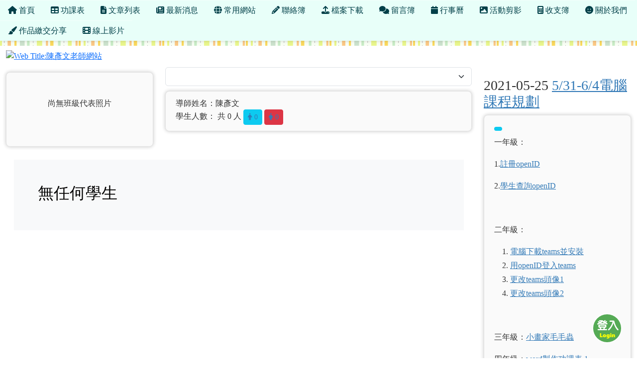

--- FILE ---
content_type: text/html; charset=UTF-8
request_url: https://www.raes.tn.edu.tw/modules/tad_web/aboutus.php?WebID=101
body_size: 7669
content:
<!DOCTYPE html>
<html lang="zh-TW">
    <head>
                <!--目前$_SESSION['bootstrap']="5"; -->
        <!--將目前的資料夾名稱，設定為樣板標籤變數 theme_name-->
                <!--目前佈景=for_tad_web_theme -->
        
        <meta charset="UTF-8">
        <meta name="viewport" content="width=device-width, initial-scale=1.0, shrink-to-fit=no">
        <meta http-equiv="X-UA-Compatible" content="ie=edge">

        
        <meta name="robots" content="index,follow">
        <meta name="keywords" content="xoops , 教育 , 快速">
        <meta name="description" content="校址：(72249)台南市佳里區仁愛路307號&lt;br&gt;School Address：No.307,Ren&apos;ai Rd.,Jiali Dist.,Tainan City 72249,Taiwan(R.O.C)（&lt;a href=&quot;https://goo.gl/h7LUcW&quot; target=&quot;_blank&quot;&gt;地圖點我&lt;/a&gt;）傳真：06-7221349 &lt;br&gt;
傳統電話：06-7222227、06-7220740、06-7212426(如佔線請改撥其他號碼)&lt;br&gt;網路電話：06-7000818&lt;a href=&quot;http://www.raes.tn.edu.tw/modules/tadnews/index.php?nsn=1178&quot; target=&quot;_blank&quot;&gt;（撥打至校內網路電話點此教學）&lt;/a&gt;&lt;br&gt;
（&lt;a href=&quot;https://www.raes.tn.edu.tw/modules/tadnews/page.php?ncsn=9&amp;nsn=5369&quot; target=&quot;_blank&quot;&gt;國際交流聯絡窗口請點我&lt;/a&gt;）">
        <meta name="rating" content="general">
        <meta name="author" content="XOOPS">
        <meta name="copyright" content="Copyright @ 2001-2012">
        <meta name="generator" content="XOOPS">
        <meta property="og:title" content="陳彥文老師網站 - 陳彥文老師網站">
        <meta property="og:type" content="website">


        <meta property="og:image" content="https://www.raes.tn.edu.tw/uploads/tad_web/101/header_480.png">
        <meta property="og:site_name" content="陳彥文老師網站">
        <meta property="og:description" content="陳彥文">
        <!-- 網站的標題及標語 -->
        <title>陳彥文老師網站 - 陳彥文老師網站</title>

        
                <!-- Rss -->
        <link rel="alternate" type="application/rss+xml" title="RSS" href="https://www.raes.tn.edu.tw/backend.php">
        <!-- icon -->
        <link href="https://www.raes.tn.edu.tw/favicon.ico" rel="SHORTCUT ICON">
        <!-- Sheet Css -->
        <link rel="stylesheet" type="text/css" media="all" title="Style sheet" href="https://www.raes.tn.edu.tw/xoops.css">
        <!-- XOOPS theme Sheet Css -->
        <link rel="stylesheet" type="text/css" media="all" title="Style sheet" href="https://www.raes.tn.edu.tw/themes/for_tad_web_theme/css/xoops.css">
        <link href="https://www.raes.tn.edu.tw/modules/tadtools/bootstrap5/css/bootstrap.css" rel="stylesheet" media="all">
        <!-- theme_color= bootstrap5 -->

        <!-- SmartMenus core CSS (required) -->
        <link href="https://www.raes.tn.edu.tw/modules/tadtools/smartmenus/css/sm-core-css.css" media="all" rel="stylesheet">
        <!-- "sm-blue" menu theme (optional, you can use your own CSS, too) -->
                <!-- Theme Sheet Css -->
        <link rel="stylesheet" type="text/css" media="all" href="https://www.raes.tn.edu.tw/themes/for_tad_web_theme/css/style.css">
        <link href="https://www.raes.tn.edu.tw/modules/tadtools/css/iconize.css" rel="stylesheet" media="screen" type="text/css" />
        <link rel="stylesheet" type="text/css" media="all"  href="https://www.raes.tn.edu.tw/themes/for_tad_web_theme//css/style.css" />

        <!-- 給模組套用的樣板標籤 -->
        <script src="https://www.raes.tn.edu.tw/include/xoops.js" type="text/javascript"></script>
<script src="https://www.raes.tn.edu.tw/themes/for_tad_web_theme/language/tchinese_utf8/script.js" type="text/javascript"></script>
<script src="https://www.raes.tn.edu.tw/browse.php?Frameworks/jquery/jquery.js" type="text/javascript"></script>
<script src="https://www.raes.tn.edu.tw/modules/tadtools/jquery/jquery-migrate-3.5.2.js" type="text/javascript"></script>
<script src="https://www.raes.tn.edu.tw/browse.php?Frameworks/jquery/plugins/jquery.ui.js" type="text/javascript"></script>
<script src="https://www.raes.tn.edu.tw/modules/tadtools/colorbox/jquery.colorbox.js" type="text/javascript"></script>
<script src="https://www.raes.tn.edu.tw/modules/tadtools/jquery/jquery.ui.touch-punch.min.js" type="text/javascript"></script>
<script src="https://www.raes.tn.edu.tw/modules/tadtools/FooTable/js/footable-0.1.js" type="text/javascript"></script>
<script type="text/javascript">
//<![CDATA[

              (function($){
                $(document).ready(function(){
                  $('.footable').footable();
                });
              })(jQuery);
            
//]]></script>
<link rel="stylesheet" href="https://www.raes.tn.edu.tw/language/tchinese_utf8/style.css" type="text/css" />
<link rel="stylesheet" href="https://www.raes.tn.edu.tw/media/font-awesome/css/font-awesome.min.css" type="text/css" />
<link rel="stylesheet" href="https://www.raes.tn.edu.tw/modules/tadtools/jquery/themes/base/jquery.ui.all.css" type="text/css" />
<link rel="stylesheet" href="https://www.raes.tn.edu.tw/modules/tadtools/colorbox/colorbox.css" type="text/css" />
<link rel="stylesheet" href="https://www.raes.tn.edu.tw/modules/tadtools/css/xoops.css" type="text/css" />
<link rel="stylesheet" href="https://www.raes.tn.edu.tw/modules/tadtools/css/fontawesome6/css/all.min.css" type="text/css" />
<link rel="stylesheet" href="https://www.raes.tn.edu.tw/modules/tad_web/css/module.css" type="text/css" />
<link rel="stylesheet" href="https://www.raes.tn.edu.tw/modules/tadtools/FooTable/css/footable-0.1.css" type="text/css" />



        <style>
                            body{
                font-family: "Microsoft JhengHei UI";
                background-color: #ffffff;                                                            background-image: url('https://www.raes.tn.edu.tw/modules/tad_web/images/bg/bg.gif');
                                                    background-repeat: repeat;                background-attachment: scroll;                                                }
            
            .sf-menu a{
                color: #003f48;
            }
            .sf-menu a:hover{
                color: #ffffff;
            }

            .sf-menu{
                width: 100%;
                float: none;
                box-shadow: 0 5px 5px -3px rgba(0, 0, 0, 0.1);
            }
            .sf-menu, .sf-menu * {
                font-size: 100%;
            }

            #tad_sf_menu{
                background-color: #e8fff9;
                z-index:197;
            }

            .web_center_block {
                color: #333333 ;
            }

            .web_center_block a{
                color: #337AB7 ;
            }

            .web_center_block a:hover{
                color: #27608E ;
            }

            .web_center_block h1,.web_center_block h2,.web_center_block h3{
                color: #000000;
                text-shadow: 1px 1px 0 #ffffff, -1px -1px 0 #ffffff, 1px -1px 0 #ffffff, -1px 1px 0 #ffffff,1px 0px 0 #ffffff, -1px 0px 0 #ffffff, 0px -1px 0 #ffffff, 0px 1px 0 #ffffff;
            }

            .web_side_block {
                color: #333333 ;
            }

            .web_side_block a{
                color: #337AB7 ;
            }

            .web_side_block a:hover{
                color: #27608E ;
            }

            .web_side_block h1,.#web_side_block h2,.web_side_block h3{
                color: #000000;
                text-shadow: 1px 1px 0 #ffffff, -1px -1px 0 #ffffff, 1px -1px 0 #ffffff, -1px 1px 0 #ffffff,1px 0px 0 #ffffff, -1px 0px 0 #ffffff, 0px -1px 0 #ffffff, 0px 1px 0 #ffffff;
            }

            .list-group, .list-group-item, .well{
                background: transparent url('https://www.raes.tn.edu.tw/themes/for_tad_web_theme//images/tran50.png');
            }

            .sf-menu a{
                color: #003f48;
                border-top: none;
            }

            .sf-arrows .sf-with-ul:after {
                border-top-color: #003f48;
            }

            .sf-arrows > li > .sf-with-ul:focus:after,
            .sf-arrows > li:hover > .sf-with-ul:after,
            .sf-arrows > .sfHover > .sf-with-ul:after {
                border-top-color: #ffffff; /* IE8 fallback colour */
            }

            .sf-arrows ul .sf-with-ul:after {
                border-left-color: #003f48;
            }

            .sf-arrows ul li > .sf-with-ul:focus:after,
            .sf-arrows ul li:hover > .sf-with-ul:after,
            .sf-arrows ul .sfHover > .sf-with-ul:after {
                border-left-color: #ffffff;
            }

        </style>
            </head>

    <body >

                    <link rel="stylesheet" type="text/css" href="https://www.raes.tn.edu.tw/modules/tadtools/themes_common/menu/superfish/css/superfish.css" />

<style type="text/css">
  .sf-menu a {
    color: #003f48;
  }
  .sf-menu li {
    background-color: #e8fff9;
  }
  .sf-menu ul li {
    background-color: #e8fff9;
  }
  .sf-menu ul ul li {
    background-color: #e8fff9;
  }
  .sf-menu li:hover,.sf-menu li.sfHover {
    background-color: #709800;
    color: #ffffff;
  }
</style>
<script type="text/javascript" src="https://www.raes.tn.edu.tw/modules/tadtools/themes_common/menu/superfish/js/hoverIntent.js"></script>
<script type="text/javascript" src="https://www.raes.tn.edu.tw/modules/tadtools/themes_common/menu/superfish/js/superfish.js"></script>
<script type="text/javascript">

$(document).ready(function(){
  $("ul.sf-menu").superfish({
      delay:       500,                            // one second delay on mouseout
      animation:   {opacity:'show',height:'show'},  // fade-in and slide-down animation
      speed:       'fast',                          // faster animation speed
      disableHI:   true,
      autoArrows:  true,                           // disable generation of arrow mark-up
      dropShadows: true                            // disable drop shadows
  });
});

</script>

<ul class="sf-menu" id="tad_sf_menu">
      <li>
      <a href='index.php?WebID=101' target="_self">
        <span><span class="fa fa-home" ></span> 首頁</span>
      </a>
          </li>
       <li>
      <a href='schedule.php?WebID=101' target="_self">
        <span><span class="fa fa-table" ></span> 功課表</span>
      </a>
          </li>
       <li>
      <a href='page.php?WebID=101' target="_self">
        <span><span class="fa fa-file-text" ></span> 文章列表</span>
      </a>
          </li>
       <li>
      <a href='news.php?WebID=101' target="_self">
        <span><span class="fa fa-newspaper" ></span> 最新消息</span>
      </a>
          </li>
       <li>
      <a href='link.php?WebID=101' target="_self">
        <span><span class="fa fa-globe" ></span> 常用網站</span>
      </a>
          </li>
       <li>
      <a href='homework.php?WebID=101' target="_self">
        <span><span class="fa fa-pencil" ></span> 聯絡簿</span>
      </a>
          </li>
       <li>
      <a href='files.php?WebID=101' target="_self">
        <span><span class="fa fa-upload" ></span> 檔案下載</span>
      </a>
          </li>
       <li>
      <a href='discuss.php?WebID=101' target="_self">
        <span><span class="fa fa-comments" ></span> 留言簿</span>
      </a>
          </li>
       <li>
      <a href='calendar.php?WebID=101' target="_self">
        <span><span class="fa fa-calendar" ></span> 行事曆</span>
      </a>
          </li>
       <li>
      <a href='action.php?WebID=101' target="_self">
        <span><span class="fa fa-image" ></span> 活動剪影</span>
      </a>
          </li>
       <li>
      <a href='account.php?WebID=101' target="_self">
        <span><span class="fa fa-calculator" ></span> 收支簿</span>
      </a>
          </li>
       <li>
      <a href='aboutus.php?WebID=101' target="_self">
        <span><span class="fa fa-smile" ></span> 關於我們</span>
      </a>
          </li>
       <li>
      <a href='works.php?WebID=101' target="_self">
        <span><span class="fa fa-paint-brush" ></span> 作品繳交分享</span>
      </a>
          </li>
       <li>
      <a href='video.php?WebID=101' target="_self">
        <span><span class="fa fa-film" ></span> 線上影片</span>
      </a>
          </li>
   </ul>
        
                    <div class="container" id="container" style="background-color: #ffffff;margin-top: 10px;">
                <div name="top" style="height:1px;"></div>
                <div style="margin-top: 8px;">
                                <script>
            $(function() {
                var screen=$( window ).width();
                if(screen <= 480){
                    $('#head_bg').attr('src','https://www.raes.tn.edu.tw/uploads/tad_web/101/header_480.png');
                }else{
                    $('#head_bg').attr('src','https://www.raes.tn.edu.tw/uploads/tad_web/101/header.png');
                }
            });
        </script>
        <a href="index.php?WebID=101"><img src="https://www.raes.tn.edu.tw/uploads/tad_web/101/header.png" alt="Web Title:陳彥文老師網站" id="head_bg" class="img-rounded img-fluid img-resopnsive" style="margin-bottom: 10px;width:100%;"><span class="sr-only visually-hidden">陳彥文老師網站</span></a>
    
    <link rel="stylesheet" href="https://www.raes.tn.edu.tw/modules/tad_web/class/Slide-Push-Menus/css/style.css">
<style>
    #c-button--slide-right{
    width: 60px;
    height: 60px;
    position: fixed;
    bottom: 30px;
    right: 30px;
    cursor: pointer;
    z-index: 199;
    background: transparent url('images/login.png');
    }

    #c-button--slide-right:hover{
    width: 90px;
    height: 90px;
    bottom: 15px;
    right: 15px;
    background: transparent url('images/login_hover.png');
    }
</style>

<div id="o-wrapper">
    <div id="c-button--slide-right"></div>
</div>


<nav id="c-menu--slide-right" class="c-menu c-menu--slide-right">
    <button class="c-menu__close">關閉選單 &rarr;</button>
    <div style="margin-left:10px;">
                    <script type="text/javascript">
                $(document).ready(function() {

                    $("#login_method").on('change', function(event) {
                    var opt=$("#login_method").val();
                    if(opt=="openid_login"){
                        $("#openid_login").show();
                        $("#student_login").hide();
                        $("#xoops_login").hide();
                        $("#parent_login").hide();

                    }else if(opt=="student_login"){
                        $("#openid_login").hide();
                        $("#student_login").show();
                        $("#xoops_login").hide();
                        $("#parent_login").hide();

                    }else if(opt=="parent_login"){
                        $("#openid_login").hide();
                        $("#student_login").hide();
                        $("#xoops_login").hide();
                        $("#parent_login").show();

                    }else{
                        $("#openid_login").hide();
                        $("#student_login").hide();
                        $("#xoops_login").show();
                        $("#parent_login").hide();
                    }
                    });

                    $("#select_mems").on('change', function(event) {
                    if($("#select_mems").val()!=''){
                        $('#parent_login_div').show();
                    }else{
                        $('#parent_login_div').hide();
                    }
                    });
                });
            </script>

            <div class="my-border">
                <select id="login_method" class="form-control form-select" style="margin-bottom: 10px;" title="search">
                                        <option value="openid_login">網站擁有者 OpenID 登入</option>
                                        <option value="xoops_login">一般XOOPS登入</option>
                    <option value="student_login">學生帳號登入</option>
                                    </select>

                <form action="https://www.raes.tn.edu.tw/user.php" method="post" role="form" id="xoops_login" style="display: none;">
                    <div class="form-group row mb-3">
                        <label class="col-md-4 col-form-label text-sm-right text-sm-end control-label" for="uname">
                            帳號
                        </label>
                        <div class="col-md-8">
                            <input type="text" name="uname"  id="uname" placeholder="請輸入帳號"  class="form-control">
                        </div>
                    </div>

                    <div class="form-group row mb-3">
                        <label class="col-md-4 col-form-label text-sm-right text-sm-end control-label" for="pass">
                            密碼
                        </label>
                        <div class="col-md-8">
                        <input type="password" name="pass" id="pass" placeholder="請輸入密碼" class="form-control">
                        </div>
                    </div>

                    <div class="form-group row mb-3">
                        <label class="col-md-4 col-form-label text-sm-right text-sm-end control-label">
                        </label>
                        <div class="col-md-8 d-grid gap-2">
                            <input type="hidden" name="xoops_redirect" value="/modules/tad_web/aboutus.php?WebID=101">
                            <input type="hidden" name="rememberme" value="On">
                            <input type="hidden" name="op" value="login">
                            <button type="submit" class="btn btn-primary btn-block">登入</button>
                        </div>
                    </div>
                    <p><a href="https://www.raes.tn.edu.tw/user.php?op=logout&xoops_redirect=%2Fmodules%2Ftad_web%2Faboutus.php%3FWebID%3D101" class="btn btn-sm btn-danger">若無法看見「網站擁有者 OpenID 登入」請按此登出，再登入即可</a></p>
                </form>

                <form action="aboutus.php" method="post" enctype="multipart/form-data" role="form" id="student_login" style="display: none;">
                    <div class="form-group row mb-3">
                        <label class="col-md-4 col-form-label text-sm-right text-sm-end control-label">
                            學生帳號
                        </label>
                        <div class="col-md-8 controls">
                            <input class="form-control" type="text" name="MemUname" title="請輸入學生帳號" placeholder="請輸入學生帳號">
                        </div>
                    </div>
                    <div class="form-group row mb-3">
                        <label class="col-md-4 col-form-label text-sm-right text-sm-end control-label">
                            學生密碼
                        </label>
                        <div class="col-md-8 controls">
                            <input class="form-control" type="password" name="MemPasswd" title="請輸入學生密碼" placeholder="請輸入學生密碼">
                        </div>
                    </div>

                    <div class="form-group row mb-3">
                        <label class="col-md-4 col-form-label text-sm-right text-sm-end control-label">
                        </label>
                        <div class="col-md-8 d-grid gap-2">
                            <input type="hidden" name="WebID" value="101">
                            <input type="hidden" name="op" value="mem_login">
                            <button type="submit" class="btn btn-success btn-block">登入</button>
                        </div>
                    </div>
                </form>

                <form action="aboutus.php" method="post" enctype="multipart/form-data" role="form" id="parent_login" style="display: none;">
                    <div class="form-group row mb-3">
                        <label class="sr-only visually-hidden">
                        </label>
                        <div class="col-md-12 controls">
                            
                        </div>
                    </div>
                    <div class="form-group row mb-3">
                        <label class="sr-only visually-hidden">
                        </label>
                        <div class="col-md-12 controls">
                            <select name='MemID' id='select_mems' title='select mems' class='form-control form-select' style="display:none;"></select>
                        </div>
                    </div>

                    <div id="parent_login_div" style="display:none;">
                        <div class="form-group row mb-3">
                            <label class="col-md-3 col-form-label text-sm-right text-sm-end control-label">
                                密碼
                            </label>
                            <div class="col-md-9 controls">
                                <input class="form-control" type="password" name="ParentPasswd" title="請輸入密碼" placeholder="請輸入密碼">
                            </div>
                        </div>

                        <div class="form-group row mb-3">
                            <label class="sr-only visually-hidden">
                            </label>
                            <div class="col-md-12 d-grid gap-2">
                                <input type="hidden" name="WebID" value="101">
                                <input type="hidden" name="op" value="parent_login">
                                <button type="submit" class="btn btn-success btn-block">登入</button>
                            </div>
                        </div>
                    </div>

                                    </form>

                                    <div id="openid_login" style="margin: 0px auto;">
                                            <a href="https://www.raes.tn.edu.tw/modules/tad_login/index.php?login&op=tn" style="padding: 3px; margin: 5px; display: inline-block;">
                        <img src="https://www.raes.tn.edu.tw/modules/tad_login/images/tn.png" alt="臺南市 OpenID 登入" title="臺南市 OpenID 登入" style="width: 32px; height: 32px;">
                        </a>
                                        </div>
                                                </div>
            </div>
</nav>

<div id="c-mask" class="c-mask"></div><!-- /c-mask -->

<script src="https://www.raes.tn.edu.tw/modules/tad_web/class/Slide-Push-Menus/js/menu.js"></script>

<script>
    /**
    * Slide right instantiation and action.
    */
    var slideRight = new Menu({
        wrapper: '#o-wrapper',
        type: 'slide-right',
        menuOpenerClass: '.c-button',
        maskId: '#c-mask'
    });

    var slideRightBtn = document.querySelector('#c-button--slide-right');

    slideRightBtn.addEventListener('click', function(e) {
        e.preventDefault;
        slideRight.open();
    });
</script>
                </div>
                <div class="row">
                                                        <div class="col-sm-9 web_center_block" id="web_center_block">
                                <div class="row">
    <div class="col-md-4">
                    <div class="my-border" style="height: 150px; line-height:  100px; text-align: center;">尚無班級代表照片</div>
            </div>
    <div class="col-md-8">
        
        <script>
        $(function() {
            $('#newCate').hide();
            $('#CateID').on('change', function(){
                location.href='/modules/tad_web/aboutus.php?WebID=101&op=&CateID=' + $('#CateID').val();
                
                
            });
            $('#add_cate').click(function(){
                $('#cate_menu').hide();
                $('#newCate').hide();
                $('#newCateName').show();
                $('#showMenu').show();
            });
            $('#show_menu').click(function(){
                $('#cate_menu').show();
                $('#newCate').show();
                $('#newCateName').hide();
                $('#showMenu').hide();
            });
        });
        </script>
        <div class="row" style="margin-bottom: 10px;">
            
            
            <div id='cate_menu' class="col-sm-12">
                <select name='CateID' id='CateID' title='Select cate' class=' form-control form-select' >
        <option value=''>選擇班級</option>
        <option value='361' selected></option>
        </select>
            </div>
            
            
            
        </div>
        

        <div class="my-border">
            <div>導師姓名：陳彥文</div>
            <div>
                學生人數： 共
                0 人
                <a href="#" class="btn btn-info btn-sm btn-xs">
                    <i class="fa fa-male"></i> 0
                </a>
                <a href="#" class="btn btn-danger btn-sm btn-xs">
                    <i class="fa fa-female"></i> 0
                </a>
            </div>
        </div>

            </div>
</div>

    <div class="jumbotron bg-light p-5 rounded-lg m-3">
        <h2>無任何學生</h2>

            </div>



                    </div>
                                        <div class="col-sm-3 web_side_block" id="web_side_block">
                        <div >
                                <div class="tad_web_block">
        <!-- 活動剪影秀 -->
                                                        
            </div>
        <div class="tad_web_block">
        <!-- 最新消息 -->
                                                <script type="text/javascript">
            $(document).ready(function(){
                $('#list_new img').css('height','').addClass('img-fluid');
            });
        </script>
                                                                                <h3>
                        2021-05-25
                        <a href="news.php?WebID=101&NewsID=829">5/31-6/4電腦課程規劃</a>
                        
                                                                    </h3>
                    <div class="my-border" id="list_new" style="min-height: 100px; overflow: auto; line-height: 1.8; ">
                                                    <span class="badge badge-info bg-info"><a href="news.php?WebID=101&CateID=361" style="color: #FFFFFF;"></a></span>
                                                <p>一年級：</p>

<p>1.<a href="https://www.youtube.com/watch?v=ncQDxhzjQb4">註冊</a><a href="https://www.youtube.com/watch?v=ncQDxhzjQb4">openID</a></p>

<p>2.<a href="https://www.youtube.com/watch?v=Motv37OnCvs">學生查詢</a><a href="https://www.youtube.com/watch?v=Motv37OnCvs">openID</a></p>

<p>&nbsp;</p>

<p>二年級：</p>

<ol>
	<li><a href="https://www.youtube.com/watch?v=myLdHR67N5A">電腦下載</a><a href="https://www.youtube.com/watch?v=myLdHR67N5A">teams並安裝</a></li>
	<li><a href="https://www.youtube.com/watch?v=h5xqxf_ogFw">用</a><a href="https://www.youtube.com/watch?v=h5xqxf_ogFw">openID登入teams</a></li>
	<li><a href="https://www.youtube.com/watch?v=Xn9VXCzAINA">更改</a><a href="https://www.youtube.com/watch?v=Xn9VXCzAINA">teams頭像1</a></li>
	<li><a href="https://www.youtube.com/watch?v=FX_axDEXtTI">更改</a><a href="https://www.youtube.com/watch?v=FX_axDEXtTI">teams頭像2</a></li>
</ol>

<p>&nbsp;</p>

<p>三年級：<a href="https://www.youtube.com/watch?v=hvG1Tf7U6wI">小畫家毛毛蟲</a></p>

<p>四年級：<a href="https://www.youtube.com/watch?v=wichiZt8ROo">word製作功課表</a><a href="https://www.youtube.com/watch?v=wichiZt8ROo">&nbsp;1</a></p>

<p>五年級：<a href="https://www.youtube.com/watch?v=Y3uwbwTS4Yg">scratch教學打地鼠</a>1</p>

<p>六年級：<a href="https://www.youtube.com/watch?v=adxCNJm-juE">繪製雷雕鑰匙圈</a>1</p>

                                            </div>
                                                                                                            <h3>
                        2021-05-23
                        <a href="news.php?WebID=101&NewsID=809">三到六年級本週課程規劃（5/23～5/28）</a>
                        
                                                                    </h3>
                    <div class="my-border" id="list_new" style="min-height: 100px; overflow: auto; line-height: 1.8; ">
                                                    <span class="badge badge-info bg-info"><a href="news.php?WebID=101&CateID=361" style="color: #FFFFFF;"></a></span>
                                                <p>三年級：中打練習，登入<a href="http://tgame.eduweb.com.tw/TGame/index.html">校園打字網</a>，練習中文打字關卡</p>

<p>四年級：英打練習，登入<a href="http://tgame.eduweb.com.tw/TGame/index.html">校園打字網</a>，練習英文打字關卡</p>

<p>五年級：<a href="https://adl.edu.tw/HomePage/login/">因材網</a>運算思維課程</p>

<p>六年級：<a href="https://adl.edu.tw/HomePage/login/">因材網</a>運算思維課程</p>

                                            </div>
                                                            
            </div>
        <div class="tad_web_block">
        <!-- 手機掃碼連到此頁 -->
                                            <div class="row">
        <div class="col-md-2"></div>
        <div class="col-md-8">
            <img src="https://api.qrserver.com/v1/create-qr-code/?size=300x300&data=https%3A%2F%2Fwww.raes.tn.edu.tw%2Fmodules%2Ftad_web%2Fpage.php%3FWebID%3D101%26PageID%3D260" alt="QR Code"  class="img-fluid img-responsive">
        </div>
        <div class="col-md-2"></div>
    </div>
                    
            </div>
        <div class="tad_web_block">
        <!-- Dr.eye 英漢字典 -->
                                    <script type="text/javascript">
    $(document).ready(function(){
        $("#get_dreyedict").click(function(event) {
            $("#get_dreyedict").attr("href","https://yun.dreye.com/dict_new/dict_min.php?w="+$('#search_dreyedict').val());
        });

        $("#search_dreyedict").keypress(function(e){
            code = (e.keyCode ? e.keyCode : e.which);
            if (code == 13)
            {
                $.colorbox({
                href:"https://yun.dreye.com/dict_new/dict_min.php?w="+$('#search_dreyedict').val(),
                iframe:true ,
                width:'640' ,
                height:'90%'});
            }
        });
    });
</script>
<div class="input-group">
    <label for="search_dreyedict" class="sr-only visually-hidden">請輸入英文單字或中文</label>
    <input type="text" id="search_dreyedict" class="form-control" placeholder="請輸入英文單字或中文">
    <div class="input-group-append input-group-btn">
        <a href="#" class="btn btn-primary" id="get_dreyedict">查單字</a>
    </div>
</div>                    
            </div>
        <div class="tad_web_block">
        <!-- 維基百科查詢 -->
                                    <script type="text/javascript">
    $(document).ready(function(){
        $("#get_wiki").click(function(event) {
            $("#get_wiki").attr("href","https://zh.m.wikipedia.org/wiki/"+$('#search_wiki').val());
        });

        $("#search_wiki").keypress(function(e){
            code = (e.keyCode ? e.keyCode : e.which);
            if (code == 13)
            {
                $.colorbox({
                href:"https://zh.m.wikipedia.org/wiki/"+$('#search_wiki').val(),
                iframe:true ,
                width:'80%' ,
                height:'90%'});
            }
        });
    });
</script>
<div class="input-group">
    <label for="search_wiki" class="sr-only visually-hidden">請輸入關鍵字</label>
    <input type="text" id="search_wiki" class="form-control" placeholder="請輸入關鍵字">
    <div class="input-group-append input-group-btn">
        <a href="#" class="btn btn-primary" id="get_wiki">查百科</a>
    </div>
</div>                    
            </div>

<script type="text/javascript">
    $(document).ready(function(){
        $('.tad_web_block').hover(function(){
            $('.block_config_tool',this).css('display','block');
        },function(){
            $('.block_config_tool',this).css("display","none");
        });
    });
</script>                        </div>
                    </div>
                                                    </div>
            </div>

            <div id="tad_web_footer" style="background: #000000; color: #fcfcfc; font-size: 0.8rem; font-family: Arial, Tahoma, Helvetica, Comic Sans MS, Georgia; padding: 5px;margin-top:20px;">

                                <div class="text-center">
                    <a href="http://campus-xoops.tn.edu.tw/modules/tad_modules/index.php?module_sn=16" target="_blank">tad web</a> version: 2.1.0-Stable
                </div>
                            </div>
        
        <!-- 載入bootstrap -->
                <!--Bootstrap js-->
        <script src="https://www.raes.tn.edu.tw/modules/tadtools/bootstrap5/js/bootstrap.bundle.js"></script>

        <!-- SmartMenus jQuery plugin -->
        <script type="text/javascript" src="https://www.raes.tn.edu.tw/modules/tadtools/smartmenus/jquery.smartmenus.js"></script>


        <script type="text/javascript">
            // SmartMenus init
            $(function() {
                $('#main-menu').smartmenus({
                    hideTimeout: 0,      // 滑鼠移開不延遲關閉
                                            showOnClick: false,
                        noMouseOver: false,// 滑鼠移過開啟
                                        hideOnClick: true, // 點擊外部時關閉
                                        bottomToTopSubMenus: false
                                    });

            // SmartMenus mob
                var $mainMenuState = $('#main-menu-state');
                if ($mainMenuState.length) {
                    // animate mobile menu
                    $mainMenuState.change(function(e) {
                        var $menu = $('#main-menu');
                        if (this.checked) {
                            $menu.hide().slideDown(250, function() { $menu.css('display', ''); });
                        } else {
                            $menu.show().slideUp(250, function() { $menu.css('display', ''); });
                        }
                    });
                    // hide mobile menu beforeunload
                    $(window).bind('beforeunload unload', function() {
                        if ($mainMenuState[0].checked) {
                            $mainMenuState[0].click();
                        }
                    });
                }
            });
        </script>
        <!-- 載入自訂js -->
        
        <script type="text/javascript" src="https://www.raes.tn.edu.tw/modules/tadtools/jquery.sticky/jquery.sticky.js"></script>
        <script type='text/javascript'>
        $(document).ready(function(){
            $('#tad_sf_menu').sticky({topSpacing:0 , zIndex: 100});
        });
        </script>
        
        <!-- 顯示參數，開發用，開發完可刪除 -->
        
    </body>
</html>